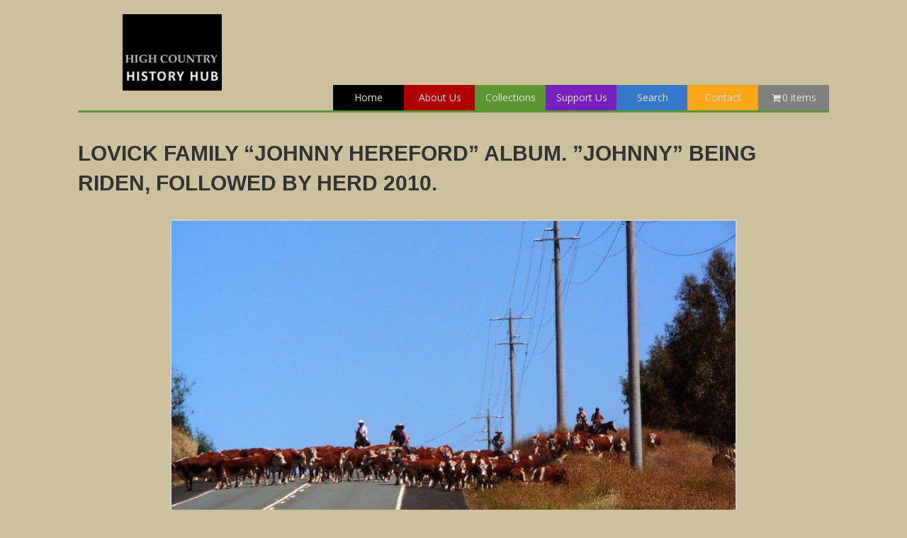

--- FILE ---
content_type: text/html; charset=UTF-8
request_url: https://www.highcountryhistory.org.au/historical-item/lovick-family-johnny-hereford-album-johnny-being-riden-followed-by-herd-2010-3/
body_size: 13668
content:
<!DOCTYPE html>
<html lang="en-US">
<head>
<meta charset="UTF-8" />
<meta name='viewport' content='width=device-width, initial-scale=1.0' />
<meta http-equiv='X-UA-Compatible' content='IE=edge' />
<link rel="profile" href="https://gmpg.org/xfn/11" />
<meta name='robots' content='index, follow, max-image-preview:large, max-snippet:-1, max-video-preview:-1' />
	<style>img:is([sizes="auto" i], [sizes^="auto," i]) { contain-intrinsic-size: 3000px 1500px }</style>
	
	<!-- This site is optimized with the Yoast SEO plugin v25.5 - https://yoast.com/wordpress/plugins/seo/ -->
	<title>LOVICK FAMILY &quot;JOHNNY HEREFORD&quot; ALBUM. &#039;&#039;JOHNNY&#039;&#039; BEING RIDEN, FOLLOWED BY HERD 2010. - High Country History Hub</title>
	<meta name="description" content="Hand reared orphan &#039;&#039;Johnny&#039;&#039;, doubles between family pet and leader of the herd." />
	<link rel="canonical" href="https://www.highcountryhistory.org.au/historical-item/lovick-family-johnny-hereford-album-johnny-being-riden-followed-by-herd-2010-3/" />
	<meta property="og:locale" content="en_US" />
	<meta property="og:type" content="article" />
	<meta property="og:title" content="LOVICK FAMILY &quot;JOHNNY HEREFORD&quot; ALBUM. &#039;&#039;JOHNNY&#039;&#039; BEING RIDEN, FOLLOWED BY HERD 2010. - High Country History Hub" />
	<meta property="og:description" content="Hand reared orphan &#039;&#039;Johnny&#039;&#039;, doubles between family pet and leader of the herd." />
	<meta property="og:url" content="https://www.highcountryhistory.org.au/historical-item/lovick-family-johnny-hereford-album-johnny-being-riden-followed-by-herd-2010-3/" />
	<meta property="og:site_name" content="High Country History Hub" />
	<meta property="article:modified_time" content="2017-09-04T04:20:36+00:00" />
	<meta property="og:image" content="https://www.highcountryhistory.org.au/wp-content/uploads/sites/7/11270-800x600.jpg" />
	<meta property="og:image:width" content="800" />
	<meta property="og:image:height" content="600" />
	<meta property="og:image:type" content="image/jpeg" />
	<meta name="twitter:card" content="summary_large_image" />
	<script type="application/ld+json" class="yoast-schema-graph">{"@context":"https://schema.org","@graph":[{"@type":"WebPage","@id":"https://www.highcountryhistory.org.au/historical-item/lovick-family-johnny-hereford-album-johnny-being-riden-followed-by-herd-2010-3/","url":"https://www.highcountryhistory.org.au/historical-item/lovick-family-johnny-hereford-album-johnny-being-riden-followed-by-herd-2010-3/","name":"LOVICK FAMILY \"JOHNNY HEREFORD\" ALBUM. ''JOHNNY'' BEING RIDEN, FOLLOWED BY HERD 2010. - High Country History Hub","isPartOf":{"@id":"https://www.highcountryhistory.org.au/#website"},"primaryImageOfPage":{"@id":"https://www.highcountryhistory.org.au/historical-item/lovick-family-johnny-hereford-album-johnny-being-riden-followed-by-herd-2010-3/#primaryimage"},"image":{"@id":"https://www.highcountryhistory.org.au/historical-item/lovick-family-johnny-hereford-album-johnny-being-riden-followed-by-herd-2010-3/#primaryimage"},"thumbnailUrl":"https://www.highcountryhistory.org.au/wp-content/uploads/sites/7/11270.jpg?v=1730209949","datePublished":"2017-04-25T12:15:38+00:00","dateModified":"2017-09-04T04:20:36+00:00","description":"Hand reared orphan ''Johnny'', doubles between family pet and leader of the herd.","breadcrumb":{"@id":"https://www.highcountryhistory.org.au/historical-item/lovick-family-johnny-hereford-album-johnny-being-riden-followed-by-herd-2010-3/#breadcrumb"},"inLanguage":"en-US","potentialAction":[{"@type":"ReadAction","target":["https://www.highcountryhistory.org.au/historical-item/lovick-family-johnny-hereford-album-johnny-being-riden-followed-by-herd-2010-3/"]}]},{"@type":"ImageObject","inLanguage":"en-US","@id":"https://www.highcountryhistory.org.au/historical-item/lovick-family-johnny-hereford-album-johnny-being-riden-followed-by-herd-2010-3/#primaryimage","url":"https://www.highcountryhistory.org.au/wp-content/uploads/sites/7/11270.jpg?v=1730209949","contentUrl":"https://www.highcountryhistory.org.au/wp-content/uploads/sites/7/11270.jpg?v=1730209949","width":2560,"height":1920},{"@type":"BreadcrumbList","@id":"https://www.highcountryhistory.org.au/historical-item/lovick-family-johnny-hereford-album-johnny-being-riden-followed-by-herd-2010-3/#breadcrumb","itemListElement":[{"@type":"ListItem","position":1,"name":"Home","item":"https://www.highcountryhistory.org.au/"},{"@type":"ListItem","position":2,"name":"Historic Items","item":"https://www.highcountryhistory.org.au/hch-shop/"},{"@type":"ListItem","position":3,"name":"LOVICK FAMILY &#8220;JOHNNY HEREFORD&#8221; ALBUM. &#8221;JOHNNY&#8221; BEING RIDEN, FOLLOWED BY HERD 2010."}]},{"@type":"WebSite","@id":"https://www.highcountryhistory.org.au/#website","url":"https://www.highcountryhistory.org.au/","name":"High Country History Hub","description":"","potentialAction":[{"@type":"SearchAction","target":{"@type":"EntryPoint","urlTemplate":"https://www.highcountryhistory.org.au/?s={search_term_string}"},"query-input":{"@type":"PropertyValueSpecification","valueRequired":true,"valueName":"search_term_string"}}],"inLanguage":"en-US"}]}</script>
	<!-- / Yoast SEO plugin. -->


<link rel='dns-prefetch' href='//fonts.googleapis.com' />
<link href='https://fonts.gstatic.com' crossorigin rel='preconnect' />
<link rel="alternate" type="application/rss+xml" title="High Country History Hub &raquo; Feed" href="https://www.highcountryhistory.org.au/feed/" />
<link rel="alternate" type="application/rss+xml" title="High Country History Hub &raquo; Comments Feed" href="https://www.highcountryhistory.org.au/comments/feed/" />
<link rel="preload" href="https://www.highcountryhistory.org.au/wp-content/plugins/bb-plugin/fonts/fontawesome/5.15.4/webfonts/fa-solid-900.woff2" as="font" type="font/woff2" crossorigin="anonymous">
		<!-- This site uses the Google Analytics by MonsterInsights plugin v9.2.4 - Using Analytics tracking - https://www.monsterinsights.com/ -->
		<!-- Note: MonsterInsights is not currently configured on this site. The site owner needs to authenticate with Google Analytics in the MonsterInsights settings panel. -->
					<!-- No tracking code set -->
				<!-- / Google Analytics by MonsterInsights -->
		<script>
window._wpemojiSettings = {"baseUrl":"https:\/\/s.w.org\/images\/core\/emoji\/15.0.3\/72x72\/","ext":".png","svgUrl":"https:\/\/s.w.org\/images\/core\/emoji\/15.0.3\/svg\/","svgExt":".svg","source":{"concatemoji":"https:\/\/www.highcountryhistory.org.au\/wp-includes\/js\/wp-emoji-release.min.js?ver=6.7.4"}};
/*! This file is auto-generated */
!function(i,n){var o,s,e;function c(e){try{var t={supportTests:e,timestamp:(new Date).valueOf()};sessionStorage.setItem(o,JSON.stringify(t))}catch(e){}}function p(e,t,n){e.clearRect(0,0,e.canvas.width,e.canvas.height),e.fillText(t,0,0);var t=new Uint32Array(e.getImageData(0,0,e.canvas.width,e.canvas.height).data),r=(e.clearRect(0,0,e.canvas.width,e.canvas.height),e.fillText(n,0,0),new Uint32Array(e.getImageData(0,0,e.canvas.width,e.canvas.height).data));return t.every(function(e,t){return e===r[t]})}function u(e,t,n){switch(t){case"flag":return n(e,"\ud83c\udff3\ufe0f\u200d\u26a7\ufe0f","\ud83c\udff3\ufe0f\u200b\u26a7\ufe0f")?!1:!n(e,"\ud83c\uddfa\ud83c\uddf3","\ud83c\uddfa\u200b\ud83c\uddf3")&&!n(e,"\ud83c\udff4\udb40\udc67\udb40\udc62\udb40\udc65\udb40\udc6e\udb40\udc67\udb40\udc7f","\ud83c\udff4\u200b\udb40\udc67\u200b\udb40\udc62\u200b\udb40\udc65\u200b\udb40\udc6e\u200b\udb40\udc67\u200b\udb40\udc7f");case"emoji":return!n(e,"\ud83d\udc26\u200d\u2b1b","\ud83d\udc26\u200b\u2b1b")}return!1}function f(e,t,n){var r="undefined"!=typeof WorkerGlobalScope&&self instanceof WorkerGlobalScope?new OffscreenCanvas(300,150):i.createElement("canvas"),a=r.getContext("2d",{willReadFrequently:!0}),o=(a.textBaseline="top",a.font="600 32px Arial",{});return e.forEach(function(e){o[e]=t(a,e,n)}),o}function t(e){var t=i.createElement("script");t.src=e,t.defer=!0,i.head.appendChild(t)}"undefined"!=typeof Promise&&(o="wpEmojiSettingsSupports",s=["flag","emoji"],n.supports={everything:!0,everythingExceptFlag:!0},e=new Promise(function(e){i.addEventListener("DOMContentLoaded",e,{once:!0})}),new Promise(function(t){var n=function(){try{var e=JSON.parse(sessionStorage.getItem(o));if("object"==typeof e&&"number"==typeof e.timestamp&&(new Date).valueOf()<e.timestamp+604800&&"object"==typeof e.supportTests)return e.supportTests}catch(e){}return null}();if(!n){if("undefined"!=typeof Worker&&"undefined"!=typeof OffscreenCanvas&&"undefined"!=typeof URL&&URL.createObjectURL&&"undefined"!=typeof Blob)try{var e="postMessage("+f.toString()+"("+[JSON.stringify(s),u.toString(),p.toString()].join(",")+"));",r=new Blob([e],{type:"text/javascript"}),a=new Worker(URL.createObjectURL(r),{name:"wpTestEmojiSupports"});return void(a.onmessage=function(e){c(n=e.data),a.terminate(),t(n)})}catch(e){}c(n=f(s,u,p))}t(n)}).then(function(e){for(var t in e)n.supports[t]=e[t],n.supports.everything=n.supports.everything&&n.supports[t],"flag"!==t&&(n.supports.everythingExceptFlag=n.supports.everythingExceptFlag&&n.supports[t]);n.supports.everythingExceptFlag=n.supports.everythingExceptFlag&&!n.supports.flag,n.DOMReady=!1,n.readyCallback=function(){n.DOMReady=!0}}).then(function(){return e}).then(function(){var e;n.supports.everything||(n.readyCallback(),(e=n.source||{}).concatemoji?t(e.concatemoji):e.wpemoji&&e.twemoji&&(t(e.twemoji),t(e.wpemoji)))}))}((window,document),window._wpemojiSettings);
</script>
<link rel='stylesheet' id='menu-icon-font-awesome-css' href='https://www.highcountryhistory.org.au/wp-content/plugins/menu-icons/css/fontawesome/css/all.min.css?ver=5.15.4' media='all' />
<link rel='stylesheet' id='menu-icons-extra-css' href='https://www.highcountryhistory.org.au/wp-content/plugins/menu-icons/css/extra.min.css?ver=0.13.18' media='all' />
<style id='wp-emoji-styles-inline-css'>

	img.wp-smiley, img.emoji {
		display: inline !important;
		border: none !important;
		box-shadow: none !important;
		height: 1em !important;
		width: 1em !important;
		margin: 0 0.07em !important;
		vertical-align: -0.1em !important;
		background: none !important;
		padding: 0 !important;
	}
</style>
<link rel='stylesheet' id='wp-block-library-css' href='https://www.highcountryhistory.org.au/wp-includes/css/dist/block-library/style.min.css?ver=6.7.4' media='all' />
<style id='wp-block-library-theme-inline-css'>
.wp-block-audio :where(figcaption){color:#555;font-size:13px;text-align:center}.is-dark-theme .wp-block-audio :where(figcaption){color:#ffffffa6}.wp-block-audio{margin:0 0 1em}.wp-block-code{border:1px solid #ccc;border-radius:4px;font-family:Menlo,Consolas,monaco,monospace;padding:.8em 1em}.wp-block-embed :where(figcaption){color:#555;font-size:13px;text-align:center}.is-dark-theme .wp-block-embed :where(figcaption){color:#ffffffa6}.wp-block-embed{margin:0 0 1em}.blocks-gallery-caption{color:#555;font-size:13px;text-align:center}.is-dark-theme .blocks-gallery-caption{color:#ffffffa6}:root :where(.wp-block-image figcaption){color:#555;font-size:13px;text-align:center}.is-dark-theme :root :where(.wp-block-image figcaption){color:#ffffffa6}.wp-block-image{margin:0 0 1em}.wp-block-pullquote{border-bottom:4px solid;border-top:4px solid;color:currentColor;margin-bottom:1.75em}.wp-block-pullquote cite,.wp-block-pullquote footer,.wp-block-pullquote__citation{color:currentColor;font-size:.8125em;font-style:normal;text-transform:uppercase}.wp-block-quote{border-left:.25em solid;margin:0 0 1.75em;padding-left:1em}.wp-block-quote cite,.wp-block-quote footer{color:currentColor;font-size:.8125em;font-style:normal;position:relative}.wp-block-quote:where(.has-text-align-right){border-left:none;border-right:.25em solid;padding-left:0;padding-right:1em}.wp-block-quote:where(.has-text-align-center){border:none;padding-left:0}.wp-block-quote.is-large,.wp-block-quote.is-style-large,.wp-block-quote:where(.is-style-plain){border:none}.wp-block-search .wp-block-search__label{font-weight:700}.wp-block-search__button{border:1px solid #ccc;padding:.375em .625em}:where(.wp-block-group.has-background){padding:1.25em 2.375em}.wp-block-separator.has-css-opacity{opacity:.4}.wp-block-separator{border:none;border-bottom:2px solid;margin-left:auto;margin-right:auto}.wp-block-separator.has-alpha-channel-opacity{opacity:1}.wp-block-separator:not(.is-style-wide):not(.is-style-dots){width:100px}.wp-block-separator.has-background:not(.is-style-dots){border-bottom:none;height:1px}.wp-block-separator.has-background:not(.is-style-wide):not(.is-style-dots){height:2px}.wp-block-table{margin:0 0 1em}.wp-block-table td,.wp-block-table th{word-break:normal}.wp-block-table :where(figcaption){color:#555;font-size:13px;text-align:center}.is-dark-theme .wp-block-table :where(figcaption){color:#ffffffa6}.wp-block-video :where(figcaption){color:#555;font-size:13px;text-align:center}.is-dark-theme .wp-block-video :where(figcaption){color:#ffffffa6}.wp-block-video{margin:0 0 1em}:root :where(.wp-block-template-part.has-background){margin-bottom:0;margin-top:0;padding:1.25em 2.375em}
</style>
<style id='classic-theme-styles-inline-css'>
/*! This file is auto-generated */
.wp-block-button__link{color:#fff;background-color:#32373c;border-radius:9999px;box-shadow:none;text-decoration:none;padding:calc(.667em + 2px) calc(1.333em + 2px);font-size:1.125em}.wp-block-file__button{background:#32373c;color:#fff;text-decoration:none}
</style>
<style id='global-styles-inline-css'>
:root{--wp--preset--aspect-ratio--square: 1;--wp--preset--aspect-ratio--4-3: 4/3;--wp--preset--aspect-ratio--3-4: 3/4;--wp--preset--aspect-ratio--3-2: 3/2;--wp--preset--aspect-ratio--2-3: 2/3;--wp--preset--aspect-ratio--16-9: 16/9;--wp--preset--aspect-ratio--9-16: 9/16;--wp--preset--color--black: #000000;--wp--preset--color--cyan-bluish-gray: #abb8c3;--wp--preset--color--white: #ffffff;--wp--preset--color--pale-pink: #f78da7;--wp--preset--color--vivid-red: #cf2e2e;--wp--preset--color--luminous-vivid-orange: #ff6900;--wp--preset--color--luminous-vivid-amber: #fcb900;--wp--preset--color--light-green-cyan: #7bdcb5;--wp--preset--color--vivid-green-cyan: #00d084;--wp--preset--color--pale-cyan-blue: #8ed1fc;--wp--preset--color--vivid-cyan-blue: #0693e3;--wp--preset--color--vivid-purple: #9b51e0;--wp--preset--color--fl-heading-text: #333333;--wp--preset--color--fl-body-bg: #ccc19c;--wp--preset--color--fl-body-text: #1e1e1e;--wp--preset--color--fl-accent: #36aa34;--wp--preset--color--fl-accent-hover: #02aa00;--wp--preset--color--fl-topbar-bg: #ffffff;--wp--preset--color--fl-topbar-text: #808080;--wp--preset--color--fl-topbar-link: #8e8e8e;--wp--preset--color--fl-topbar-hover: #428bca;--wp--preset--color--fl-header-bg: #ffffff;--wp--preset--color--fl-header-text: #fcfcfc;--wp--preset--color--fl-header-link: #f9f9f9;--wp--preset--color--fl-header-hover: #dbdbdb;--wp--preset--color--fl-nav-bg: #ffffff;--wp--preset--color--fl-nav-link: #808080;--wp--preset--color--fl-nav-hover: #428bca;--wp--preset--color--fl-content-bg: #ffffff;--wp--preset--color--fl-footer-widgets-bg: #ffffff;--wp--preset--color--fl-footer-widgets-text: #808080;--wp--preset--color--fl-footer-widgets-link: #428bca;--wp--preset--color--fl-footer-widgets-hover: #428bca;--wp--preset--color--fl-footer-bg: #ccc19c;--wp--preset--color--fl-footer-text: #1c1c1c;--wp--preset--color--fl-footer-link: #428bca;--wp--preset--color--fl-footer-hover: #428bca;--wp--preset--gradient--vivid-cyan-blue-to-vivid-purple: linear-gradient(135deg,rgba(6,147,227,1) 0%,rgb(155,81,224) 100%);--wp--preset--gradient--light-green-cyan-to-vivid-green-cyan: linear-gradient(135deg,rgb(122,220,180) 0%,rgb(0,208,130) 100%);--wp--preset--gradient--luminous-vivid-amber-to-luminous-vivid-orange: linear-gradient(135deg,rgba(252,185,0,1) 0%,rgba(255,105,0,1) 100%);--wp--preset--gradient--luminous-vivid-orange-to-vivid-red: linear-gradient(135deg,rgba(255,105,0,1) 0%,rgb(207,46,46) 100%);--wp--preset--gradient--very-light-gray-to-cyan-bluish-gray: linear-gradient(135deg,rgb(238,238,238) 0%,rgb(169,184,195) 100%);--wp--preset--gradient--cool-to-warm-spectrum: linear-gradient(135deg,rgb(74,234,220) 0%,rgb(151,120,209) 20%,rgb(207,42,186) 40%,rgb(238,44,130) 60%,rgb(251,105,98) 80%,rgb(254,248,76) 100%);--wp--preset--gradient--blush-light-purple: linear-gradient(135deg,rgb(255,206,236) 0%,rgb(152,150,240) 100%);--wp--preset--gradient--blush-bordeaux: linear-gradient(135deg,rgb(254,205,165) 0%,rgb(254,45,45) 50%,rgb(107,0,62) 100%);--wp--preset--gradient--luminous-dusk: linear-gradient(135deg,rgb(255,203,112) 0%,rgb(199,81,192) 50%,rgb(65,88,208) 100%);--wp--preset--gradient--pale-ocean: linear-gradient(135deg,rgb(255,245,203) 0%,rgb(182,227,212) 50%,rgb(51,167,181) 100%);--wp--preset--gradient--electric-grass: linear-gradient(135deg,rgb(202,248,128) 0%,rgb(113,206,126) 100%);--wp--preset--gradient--midnight: linear-gradient(135deg,rgb(2,3,129) 0%,rgb(40,116,252) 100%);--wp--preset--font-size--small: 13px;--wp--preset--font-size--medium: 20px;--wp--preset--font-size--large: 36px;--wp--preset--font-size--x-large: 42px;--wp--preset--font-family--inter: "Inter", sans-serif;--wp--preset--font-family--cardo: Cardo;--wp--preset--spacing--20: 0.44rem;--wp--preset--spacing--30: 0.67rem;--wp--preset--spacing--40: 1rem;--wp--preset--spacing--50: 1.5rem;--wp--preset--spacing--60: 2.25rem;--wp--preset--spacing--70: 3.38rem;--wp--preset--spacing--80: 5.06rem;--wp--preset--shadow--natural: 6px 6px 9px rgba(0, 0, 0, 0.2);--wp--preset--shadow--deep: 12px 12px 50px rgba(0, 0, 0, 0.4);--wp--preset--shadow--sharp: 6px 6px 0px rgba(0, 0, 0, 0.2);--wp--preset--shadow--outlined: 6px 6px 0px -3px rgba(255, 255, 255, 1), 6px 6px rgba(0, 0, 0, 1);--wp--preset--shadow--crisp: 6px 6px 0px rgba(0, 0, 0, 1);}:where(.is-layout-flex){gap: 0.5em;}:where(.is-layout-grid){gap: 0.5em;}body .is-layout-flex{display: flex;}.is-layout-flex{flex-wrap: wrap;align-items: center;}.is-layout-flex > :is(*, div){margin: 0;}body .is-layout-grid{display: grid;}.is-layout-grid > :is(*, div){margin: 0;}:where(.wp-block-columns.is-layout-flex){gap: 2em;}:where(.wp-block-columns.is-layout-grid){gap: 2em;}:where(.wp-block-post-template.is-layout-flex){gap: 1.25em;}:where(.wp-block-post-template.is-layout-grid){gap: 1.25em;}.has-black-color{color: var(--wp--preset--color--black) !important;}.has-cyan-bluish-gray-color{color: var(--wp--preset--color--cyan-bluish-gray) !important;}.has-white-color{color: var(--wp--preset--color--white) !important;}.has-pale-pink-color{color: var(--wp--preset--color--pale-pink) !important;}.has-vivid-red-color{color: var(--wp--preset--color--vivid-red) !important;}.has-luminous-vivid-orange-color{color: var(--wp--preset--color--luminous-vivid-orange) !important;}.has-luminous-vivid-amber-color{color: var(--wp--preset--color--luminous-vivid-amber) !important;}.has-light-green-cyan-color{color: var(--wp--preset--color--light-green-cyan) !important;}.has-vivid-green-cyan-color{color: var(--wp--preset--color--vivid-green-cyan) !important;}.has-pale-cyan-blue-color{color: var(--wp--preset--color--pale-cyan-blue) !important;}.has-vivid-cyan-blue-color{color: var(--wp--preset--color--vivid-cyan-blue) !important;}.has-vivid-purple-color{color: var(--wp--preset--color--vivid-purple) !important;}.has-black-background-color{background-color: var(--wp--preset--color--black) !important;}.has-cyan-bluish-gray-background-color{background-color: var(--wp--preset--color--cyan-bluish-gray) !important;}.has-white-background-color{background-color: var(--wp--preset--color--white) !important;}.has-pale-pink-background-color{background-color: var(--wp--preset--color--pale-pink) !important;}.has-vivid-red-background-color{background-color: var(--wp--preset--color--vivid-red) !important;}.has-luminous-vivid-orange-background-color{background-color: var(--wp--preset--color--luminous-vivid-orange) !important;}.has-luminous-vivid-amber-background-color{background-color: var(--wp--preset--color--luminous-vivid-amber) !important;}.has-light-green-cyan-background-color{background-color: var(--wp--preset--color--light-green-cyan) !important;}.has-vivid-green-cyan-background-color{background-color: var(--wp--preset--color--vivid-green-cyan) !important;}.has-pale-cyan-blue-background-color{background-color: var(--wp--preset--color--pale-cyan-blue) !important;}.has-vivid-cyan-blue-background-color{background-color: var(--wp--preset--color--vivid-cyan-blue) !important;}.has-vivid-purple-background-color{background-color: var(--wp--preset--color--vivid-purple) !important;}.has-black-border-color{border-color: var(--wp--preset--color--black) !important;}.has-cyan-bluish-gray-border-color{border-color: var(--wp--preset--color--cyan-bluish-gray) !important;}.has-white-border-color{border-color: var(--wp--preset--color--white) !important;}.has-pale-pink-border-color{border-color: var(--wp--preset--color--pale-pink) !important;}.has-vivid-red-border-color{border-color: var(--wp--preset--color--vivid-red) !important;}.has-luminous-vivid-orange-border-color{border-color: var(--wp--preset--color--luminous-vivid-orange) !important;}.has-luminous-vivid-amber-border-color{border-color: var(--wp--preset--color--luminous-vivid-amber) !important;}.has-light-green-cyan-border-color{border-color: var(--wp--preset--color--light-green-cyan) !important;}.has-vivid-green-cyan-border-color{border-color: var(--wp--preset--color--vivid-green-cyan) !important;}.has-pale-cyan-blue-border-color{border-color: var(--wp--preset--color--pale-cyan-blue) !important;}.has-vivid-cyan-blue-border-color{border-color: var(--wp--preset--color--vivid-cyan-blue) !important;}.has-vivid-purple-border-color{border-color: var(--wp--preset--color--vivid-purple) !important;}.has-vivid-cyan-blue-to-vivid-purple-gradient-background{background: var(--wp--preset--gradient--vivid-cyan-blue-to-vivid-purple) !important;}.has-light-green-cyan-to-vivid-green-cyan-gradient-background{background: var(--wp--preset--gradient--light-green-cyan-to-vivid-green-cyan) !important;}.has-luminous-vivid-amber-to-luminous-vivid-orange-gradient-background{background: var(--wp--preset--gradient--luminous-vivid-amber-to-luminous-vivid-orange) !important;}.has-luminous-vivid-orange-to-vivid-red-gradient-background{background: var(--wp--preset--gradient--luminous-vivid-orange-to-vivid-red) !important;}.has-very-light-gray-to-cyan-bluish-gray-gradient-background{background: var(--wp--preset--gradient--very-light-gray-to-cyan-bluish-gray) !important;}.has-cool-to-warm-spectrum-gradient-background{background: var(--wp--preset--gradient--cool-to-warm-spectrum) !important;}.has-blush-light-purple-gradient-background{background: var(--wp--preset--gradient--blush-light-purple) !important;}.has-blush-bordeaux-gradient-background{background: var(--wp--preset--gradient--blush-bordeaux) !important;}.has-luminous-dusk-gradient-background{background: var(--wp--preset--gradient--luminous-dusk) !important;}.has-pale-ocean-gradient-background{background: var(--wp--preset--gradient--pale-ocean) !important;}.has-electric-grass-gradient-background{background: var(--wp--preset--gradient--electric-grass) !important;}.has-midnight-gradient-background{background: var(--wp--preset--gradient--midnight) !important;}.has-small-font-size{font-size: var(--wp--preset--font-size--small) !important;}.has-medium-font-size{font-size: var(--wp--preset--font-size--medium) !important;}.has-large-font-size{font-size: var(--wp--preset--font-size--large) !important;}.has-x-large-font-size{font-size: var(--wp--preset--font-size--x-large) !important;}
:where(.wp-block-post-template.is-layout-flex){gap: 1.25em;}:where(.wp-block-post-template.is-layout-grid){gap: 1.25em;}
:where(.wp-block-columns.is-layout-flex){gap: 2em;}:where(.wp-block-columns.is-layout-grid){gap: 2em;}
:root :where(.wp-block-pullquote){font-size: 1.5em;line-height: 1.6;}
</style>
<link rel='stylesheet' id='wpmenucart-icons-css' href='https://www.highcountryhistory.org.au/wp-content/plugins/woocommerce-menu-bar-cart/assets/css/wpmenucart-icons.min.css?ver=2.14.11' media='all' />
<style id='wpmenucart-icons-inline-css'>
@font-face{font-family:WPMenuCart;src:url(https://www.highcountryhistory.org.au/wp-content/plugins/woocommerce-menu-bar-cart/assets/fonts/WPMenuCart.eot);src:url(https://www.highcountryhistory.org.au/wp-content/plugins/woocommerce-menu-bar-cart/assets/fonts/WPMenuCart.eot?#iefix) format('embedded-opentype'),url(https://www.highcountryhistory.org.au/wp-content/plugins/woocommerce-menu-bar-cart/assets/fonts/WPMenuCart.woff2) format('woff2'),url(https://www.highcountryhistory.org.au/wp-content/plugins/woocommerce-menu-bar-cart/assets/fonts/WPMenuCart.woff) format('woff'),url(https://www.highcountryhistory.org.au/wp-content/plugins/woocommerce-menu-bar-cart/assets/fonts/WPMenuCart.ttf) format('truetype'),url(https://www.highcountryhistory.org.au/wp-content/plugins/woocommerce-menu-bar-cart/assets/fonts/WPMenuCart.svg#WPMenuCart) format('svg');font-weight:400;font-style:normal;font-display:swap}
</style>
<link rel='stylesheet' id='wpmenucart-css' href='https://www.highcountryhistory.org.au/wp-content/plugins/woocommerce-menu-bar-cart/assets/css/wpmenucart-main.min.css?ver=2.14.11' media='all' />
<link rel='stylesheet' id='woocommerce-layout-css' href='https://www.highcountryhistory.org.au/wp-content/plugins/woocommerce/assets/css/woocommerce-layout.css?ver=9.6.3' media='all' />
<link rel='stylesheet' id='woocommerce-smallscreen-css' href='https://www.highcountryhistory.org.au/wp-content/plugins/woocommerce/assets/css/woocommerce-smallscreen.css?ver=9.6.3' media='only screen and (max-width: 767px)' />
<link rel='stylesheet' id='woocommerce-general-css' href='https://www.highcountryhistory.org.au/wp-content/plugins/woocommerce/assets/css/woocommerce.css?ver=9.6.3' media='all' />
<style id='woocommerce-inline-inline-css'>
.woocommerce form .form-row .required { visibility: visible; }
</style>
<link rel='stylesheet' id='font-awesome-5-css' href='https://www.highcountryhistory.org.au/wp-content/plugins/menu-icons/css/fontawesome/css/all.min.css?ver=6.7.4' media='all' />
<link rel='stylesheet' id='font-awesome-css' href='https://www.highcountryhistory.org.au/wp-content/plugins/bb-plugin/fonts/fontawesome/5.15.4/css/v4-shims.min.css?ver=2.8.5.3' media='all' />
<link rel='stylesheet' id='dashicons-css' href='https://www.highcountryhistory.org.au/wp-includes/css/dashicons.min.css?ver=6.7.4' media='all' />
<link rel='stylesheet' id='foundation_icon-css' href='https://www.highcountryhistory.org.au/wp-content/plugins/expandable-row-for-beaver-builder/expandable-row/fonts/foundation-icons/foundation-icons.css?ver=6.7.4' media='all' />
<link rel='stylesheet' id='jquery-magnificpopup-css' href='https://www.highcountryhistory.org.au/wp-content/plugins/bb-plugin/css/jquery.magnificpopup.min.css?ver=2.8.5.3' media='all' />
<link rel='stylesheet' id='fl-builder-layout-bundle-b3319e1aecc006d37b595be2cff2f6ac-css' href='https://www.highcountryhistory.org.au/wp-content/uploads/sites/7/bb-plugin/cache/b3319e1aecc006d37b595be2cff2f6ac-layout-bundle.css?ver=2.8.5.3-1.4.11.2' media='all' />
<link rel='stylesheet' id='search-filter-plugin-styles-css' href='https://www.highcountryhistory.org.au/wp-content/plugins/search-filter-pro/public/assets/css/search-filter.min.css?ver=2.5.4' media='all' />
<link rel='stylesheet' id='brands-styles-css' href='https://www.highcountryhistory.org.au/wp-content/plugins/woocommerce/assets/css/brands.css?ver=9.6.3' media='all' />
<link rel='stylesheet' id='woocommerce_prettyPhoto_css-css' href='https://www.highcountryhistory.org.au/wp-content/plugins/woocommerce/assets/css/prettyPhoto.css?ver=9.6.3' media='all' />
<link rel='stylesheet' id='bootstrap-css' href='https://www.highcountryhistory.org.au/wp-content/themes/bb-theme/css/bootstrap.min.css?ver=1.7.17.1' media='all' />
<link rel='stylesheet' id='fl-automator-skin-css' href='https://www.highcountryhistory.org.au/wp-content/uploads/sites/7/bb-theme/skin-6764f76dbfd91.css?ver=1.7.17.1' media='all' />
<link rel='stylesheet' id='fl-child-theme-css' href='https://www.highcountryhistory.org.au/wp-content/themes/hchh/style.css?ver=6.7.4' media='all' />
<link rel='stylesheet' id='pp-animate-css' href='https://www.highcountryhistory.org.au/wp-content/plugins/bbpowerpack/assets/css/animate.min.css?ver=3.5.1' media='all' />
<link rel='stylesheet' id='fl-builder-google-fonts-c6fcdde087c9ccb6a474b897f98c680a-css' href='//fonts.googleapis.com/css?family=Open+Sans%3A300%2C400%2C700%2C400&#038;ver=6.7.4' media='all' />
<script src="https://www.highcountryhistory.org.au/wp-includes/js/jquery/jquery.min.js?ver=3.7.1" id="jquery-core-js"></script>
<script src="https://www.highcountryhistory.org.au/wp-includes/js/jquery/jquery-migrate.min.js?ver=3.4.1" id="jquery-migrate-js"></script>
<script src="https://www.highcountryhistory.org.au/wp-content/plugins/woocommerce/assets/js/js-cookie/js.cookie.min.js?ver=2.1.4-wc.9.6.3" id="js-cookie-js" defer data-wp-strategy="defer"></script>
<link rel="https://api.w.org/" href="https://www.highcountryhistory.org.au/wp-json/" /><link rel="EditURI" type="application/rsd+xml" title="RSD" href="https://www.highcountryhistory.org.au/xmlrpc.php?rsd" />
<meta name="generator" content="WordPress 6.7.4" />
<meta name="generator" content="WooCommerce 9.6.3" />
<meta name="generator" content="reigelgallarde.me" />
<link rel='shortlink' href='https://www.highcountryhistory.org.au/?p=45695' />
<link rel="alternate" title="oEmbed (JSON)" type="application/json+oembed" href="https://www.highcountryhistory.org.au/wp-json/oembed/1.0/embed?url=https%3A%2F%2Fwww.highcountryhistory.org.au%2Fhistorical-item%2Flovick-family-johnny-hereford-album-johnny-being-riden-followed-by-herd-2010-3%2F" />
<link rel="alternate" title="oEmbed (XML)" type="text/xml+oembed" href="https://www.highcountryhistory.org.au/wp-json/oembed/1.0/embed?url=https%3A%2F%2Fwww.highcountryhistory.org.au%2Fhistorical-item%2Flovick-family-johnny-hereford-album-johnny-being-riden-followed-by-herd-2010-3%2F&#038;format=xml" />
		<script>
			var bb_powerpack = {
				search_term: '',
				version: '2.39.2',
				getAjaxUrl: function() { return atob( 'aHR0cHM6Ly93d3cuaGlnaGNvdW50cnloaXN0b3J5Lm9yZy5hdS93cC1hZG1pbi9hZG1pbi1hamF4LnBocA==' ); },
				callback: function() {}
			};
		</script>
			<noscript><style>.woocommerce-product-gallery{ opacity: 1 !important; }</style></noscript>
	<style class='wp-fonts-local'>
@font-face{font-family:Inter;font-style:normal;font-weight:300 900;font-display:fallback;src:url('https://www.highcountryhistory.org.au/wp-content/plugins/woocommerce/assets/fonts/Inter-VariableFont_slnt,wght.woff2') format('woff2');font-stretch:normal;}
@font-face{font-family:Cardo;font-style:normal;font-weight:400;font-display:fallback;src:url('https://www.highcountryhistory.org.au/wp-content/plugins/woocommerce/assets/fonts/cardo_normal_400.woff2') format('woff2');}
</style>
<meta name="msvalidate.01" content="FA6F5CE0E2A70B8ADD6198AB8D602FB0" />
</head>
<body class="historical-item-template-default single single-historical-item postid-45695 theme-bb-theme fl-builder-2-8-5-3 fl-themer-1-4-11-2 fl-theme-1-7-17-1 woocommerce woocommerce-page woocommerce-no-js fl-theme-builder-footer fl-theme-builder-footer-site-footer-v1 fl-theme-builder-singular fl-theme-builder-singular-historical-item fl-theme-builder-header fl-theme-builder-header-site-header-v2 fl-framework-bootstrap fl-preset-default fl-full-width woo-4 woo-products-per-page-16 single-product" itemscope="itemscope" itemtype="https://schema.org/WebPage">
<a aria-label="Skip to content" class="fl-screen-reader-text" href="#fl-main-content">Skip to content</a><div class="fl-page">
	<header class="fl-builder-content fl-builder-content-50056 fl-builder-global-templates-locked" data-post-id="50056" data-type="header" data-sticky="0" data-sticky-on="" data-sticky-breakpoint="medium" data-shrink="0" data-overlay="0" data-overlay-bg="transparent" data-shrink-image-height="50px" role="banner" itemscope="itemscope" itemtype="http://schema.org/WPHeader"><div class="fl-row fl-row-fixed-width fl-row-bg-none fl-node-5943bad1d5f43 fl-row-default-height fl-row-align-center" data-node="5943bad1d5f43">
	<div class="fl-row-content-wrap">
						<div class="fl-row-content fl-row-fixed-width fl-node-content">
		
<div class="fl-col-group fl-node-5943bad1d82b5 fl-col-group-custom-width" data-node="5943bad1d82b5">
			<div class="fl-col fl-node-5943bad1d83d7 fl-col-bg-color fl-col-small fl-col-small-custom-width" data-node="5943bad1d83d7">
	<div class="fl-col-content fl-node-content"><div class="fl-module fl-module-photo fl-node-5943bb77b0ebe" data-node="5943bb77b0ebe">
	<div class="fl-module-content fl-node-content">
		<div class="fl-photo fl-photo-align-center" itemscope itemtype="https://schema.org/ImageObject">
	<div class="fl-photo-content fl-photo-img-png">
				<a href="/" target="_self" itemprop="url">
				<img loading="lazy" decoding="async" class="fl-photo-img wp-image-301 size-full" src="https://www.highcountryhistory.org.au/wp-content/uploads/sites/7/2016/03/HCHH-Logo-e1458671378370.png" alt="HCHH-Logo" itemprop="image" height="108" width="140" title="HCHH-Logo"  data-no-lazy="1" />
				</a>
					</div>
	</div>
	</div>
</div>
</div>
</div>
			<div class="fl-col fl-node-5943bad1d8492 fl-col-bg-color fl-col-small-custom-width" data-node="5943bad1d8492">
	<div class="fl-col-content fl-node-content"><div class="fl-module fl-module-menu fl-node-5943bb36b289b" data-node="5943bb36b289b">
	<div class="fl-module-content fl-node-content">
		<div class="fl-menu fl-menu-responsive-toggle-mobile">
	<button class="fl-menu-mobile-toggle hamburger-label" aria-label="Menu"><span class="fl-menu-icon svg-container"><svg version="1.1" class="hamburger-menu" xmlns="http://www.w3.org/2000/svg" xmlns:xlink="http://www.w3.org/1999/xlink" viewBox="0 0 512 512">
<rect class="fl-hamburger-menu-top" width="512" height="102"/>
<rect class="fl-hamburger-menu-middle" y="205" width="512" height="102"/>
<rect class="fl-hamburger-menu-bottom" y="410" width="512" height="102"/>
</svg>
</span><span class="fl-menu-mobile-toggle-label">Menu</span></button>	<div class="fl-clear"></div>
	<nav aria-label="Menu" itemscope="itemscope" itemtype="https://schema.org/SiteNavigationElement"><ul id="menu-main-menu" class="menu fl-menu-horizontal fl-toggle-none"><li id="menu-item-331" class="nav-home menu-item menu-item-type-post_type menu-item-object-page menu-item-home"><a href="https://www.highcountryhistory.org.au/">Home</a></li><li id="menu-item-454" class="nav-about menu-item menu-item-type-post_type menu-item-object-page menu-item-has-children fl-has-submenu"><div class="fl-has-submenu-container"><a href="https://www.highcountryhistory.org.au/about-us/">About Us</a><span class="fl-menu-toggle"></span></div><ul class="sub-menu">	<li id="menu-item-457" class="nav-about menu-item menu-item-type-custom menu-item-object-custom"><a href="/about-us">About Us</a></li>	<li id="menu-item-458" class="nav-about menu-item menu-item-type-custom menu-item-object-custom"><a href="/news">News</a></li></ul></li><li id="menu-item-329" class="nav-collections menu-item menu-item-type-post_type menu-item-object-page menu-item-has-children fl-has-submenu"><div class="fl-has-submenu-container"><a href="https://www.highcountryhistory.org.au/collections/">Collections</a><span class="fl-menu-toggle"></span></div><ul class="sub-menu">	<li id="menu-item-480" class="nav-collections menu-item menu-item-type-post_type menu-item-object-page"><a href="https://www.highcountryhistory.org.au/collections/scope-of-collection/">Scope of Collection</a></li>	<li id="menu-item-478" class="nav-collections menu-item menu-item-type-post_type menu-item-object-page"><a href="https://www.highcountryhistory.org.au/collections/journals/">Documents</a></li>	<li id="menu-item-479" class="nav-collections menu-item menu-item-type-post_type menu-item-object-page"><a href="https://www.highcountryhistory.org.au/collections/books/">Publications</a></li>	<li id="menu-item-481" class="nav-collections menu-item menu-item-type-post_type menu-item-object-page"><a href="https://www.highcountryhistory.org.au/collections/photographs/">Photographs</a></li>	<li id="menu-item-477" class="nav-collections menu-item menu-item-type-post_type menu-item-object-page"><a href="https://www.highcountryhistory.org.au/collections/film/">Audio-Visual</a></li>	<li id="menu-item-476" class="nav-collections menu-item menu-item-type-post_type menu-item-object-page"><a href="https://www.highcountryhistory.org.au/collections/exhibitions-page/">Exhibitions</a></li></ul></li><li id="menu-item-328" class="nav-help menu-item menu-item-type-post_type menu-item-object-page"><a href="https://www.highcountryhistory.org.au/help-us/">Support Us</a></li><li id="menu-item-325" class="nav-search menu-item menu-item-type-post_type menu-item-object-page"><a href="https://www.highcountryhistory.org.au/search/">Search</a></li><li id="menu-item-326" class="nav-contact menu-item menu-item-type-post_type menu-item-object-page"><a href="https://www.highcountryhistory.org.au/contact/">Contact</a></li><li class="menu-item menu-item-type-post_type menu-item-object-page wpmenucartli wpmenucart-display-standard menu-item" id="wpmenucartli"><a class="wpmenucart-contents empty-wpmenucart-visible" href="https://www.highcountryhistory.org.au" title="Start shopping"><i class="wpmenucart-icon-shopping-cart-0" role="img" aria-label="Cart"></i><span class="cartcontents">0 items</span></a></li></ul></nav></div>
	</div>
</div>
</div>
</div>
	</div>
		</div>
	</div>
</div>
</header>	<div id="fl-main-content" class="fl-page-content" itemprop="mainContentOfPage" role="main">

		<div class="fl-builder-content fl-builder-content-47602 fl-builder-global-templates-locked" data-post-id="47602"><div class="fl-row fl-row-fixed-width fl-row-bg-none fl-node-5903fefd20390 fl-row-default-height fl-row-align-center" data-node="5903fefd20390">
	<div class="fl-row-content-wrap">
						<div class="fl-row-content fl-row-fixed-width fl-node-content">
		
<div class="fl-col-group fl-node-5903fefd20443" data-node="5903fefd20443">
			<div class="fl-col fl-node-5903fefd204e6 fl-col-bg-none" data-node="5903fefd204e6">
	<div class="fl-col-content fl-node-content"><div class="fl-module fl-module-separator fl-node-5903fefd2092b" data-node="5903fefd2092b">
	<div class="fl-module-content fl-node-content">
		<div class="fl-separator"></div>
	</div>
</div>
<div class="fl-module fl-module-html fl-node-5903fefd206f3" data-node="5903fefd206f3">
	<div class="fl-module-content fl-node-content">
		<div class="fl-html">
	<style type="text/css">
.hchh-text {background-color:#ddd8ce;padding:2px 1em 10px;line-height:1.4em;}
.pdf-icon {width:100px;display:block;margin-left:auto;margin-right:auto;}
.hchh-meta-masonary {column-count:1;column-gap: 4em;column-fill:auto;width:100%;padding-left:0;padding-right:0;vertical-align:top;padding-top:10px;}
.hchh-meta-item {margin-top:10px;padding:0;line-height:1.1em;}
.hchh-meta-item i {padding-right:10px;}
</style>
<h2>LOVICK FAMILY &#8220;JOHNNY HEREFORD&#8221; ALBUM. &#8221;JOHNNY&#8221; BEING RIDEN, FOLLOWED BY HERD 2010.</h2></div>
	</div>
</div>
</div>
</div>
	</div>

<div class="fl-col-group fl-node-5903fefd20594" data-node="5903fefd20594">
			<div class="fl-col fl-node-5903fefd20643 fl-col-bg-color" data-node="5903fefd20643">
	<div class="fl-col-content fl-node-content"><div class="fl-module fl-module-html fl-node-5904085d909d1" data-node="5904085d909d1">
	<div class="fl-module-content fl-node-content">
		<div class="fl-html">
	<style>
.hchh-pdf {width:100px;margin-left:auto;margin-right:auto;}
</style>
<div class="hchh-image">

		<style>
			#gallery-1 {
				margin: auto;
			}
			#gallery-1 .gallery-item {
				float: left;
				margin-top: 10px;
				text-align: center;
				width: 100%;
			}
			#gallery-1 img {
				border: 2px solid #cfcfcf;
			}
			#gallery-1 .gallery-caption {
				margin-left: 0;
			}
			/* see gallery_shortcode() in wp-includes/media.php */
		</style>
		<div id='gallery-1' class='gallery galleryid-45695 gallery-columns-1 gallery-size-large'><dl class='gallery-item'>
			<dt class='gallery-icon landscape'>
				<img width="800" height="600" src="https://www.highcountryhistory.org.au/wp-content/uploads/sites/7/11270-800x600.jpg?v=1730209949" class="attachment-large size-large" alt="" decoding="async" loading="lazy" />
			</dt></dl><br style="clear: both" />
		</div>

</div>
<div class="hchh-video">

</div>
<div class="hchh-pdf">

</div></div>
	</div>
</div>
<div class="fl-module fl-module-icon fl-node-594669d7b54bb hchh-enable-cart" data-node="594669d7b54bb">
	<div class="fl-module-content fl-node-content">
		<div class="fl-icon-wrap">
	<span class="fl-icon">
				<i class="fa fa-exclamation-circle" aria-hidden="true"></i>
					</span>
			<div id="fl-icon-text-594669d7b54bb" class="fl-icon-text fl-icon-text-wrap">
						<p>You can purchase a high resolution version of this image for AUD $3, just click Add to Cart.</p>					</div>
	</div>
	</div>
</div>
</div>
</div>
	</div>
		</div>
	</div>
</div>
<div class="fl-row fl-row-fixed-width fl-row-bg-color fl-node-591d774f9a3b0 fl-row-default-height fl-row-align-center" data-node="591d774f9a3b0">
	<div class="fl-row-content-wrap">
						<div class="fl-row-content fl-row-fixed-width fl-node-content">
		
<div class="fl-col-group fl-node-591d774f99e8c fl-col-group-equal-height fl-col-group-align-top fl-col-group-custom-width" data-node="591d774f99e8c">
			<div class="fl-col fl-node-591d774f9a115 fl-col-bg-color fl-col-small fl-col-small-custom-width" data-node="591d774f9a115">
	<div class="fl-col-content fl-node-content"><div class="fl-module fl-module-html fl-node-591d774f9a26d" data-node="591d774f9a26d">
	<div class="fl-module-content fl-node-content">
		<div class="fl-html">
	<h4>Item Number: 11270</h4>
</div>
	</div>
</div>
</div>
</div>
			<div class="fl-col fl-node-591d774f9a1c9 fl-col-bg-color fl-col-small-custom-width hchh-display-flex" data-node="591d774f9a1c9">
	<div class="fl-col-content fl-node-content"><div class="fl-module fl-module-html fl-node-591d774f9a30f hchh-display-flex-item hchh-enable-cart" data-node="591d774f9a30f">
	<div class="fl-module-content fl-node-content">
		<div class="fl-html">
	<style>
div.quantity {display:none;}
.hchh-add-to-cart {text-align: right;padding-top:10px;padding-right:20px;}
.hchh-add-to-cart button {border-radius:0!important;}
</style>

</div>
	</div>
</div>
</div>
</div>
			<div class="fl-col fl-node-593e3ae9c208d fl-col-bg-color fl-col-small fl-col-small-custom-width hchh-cart-cta" data-node="593e3ae9c208d">
	<div class="fl-col-content fl-node-content"><div class="fl-module fl-module-button fl-node-593e32114a06f hchh-display-flex-item hchh-enable-cart" data-node="593e32114a06f">
	<div class="fl-module-content fl-node-content">
		<div class="fl-button-wrap fl-button-width-auto fl-button-left fl-button-has-icon">
			<a href="#" class="fl-button fl-node-593e32114a06f fl-button-lightbox" role="button">
					<i class="fl-button-icon fl-button-icon-before fa fa-question-circle" aria-hidden="true"></i>
							</a>
</div>
	<div class="fl-node-593e32114a06f fl-button-lightbox-content mfp-hide">
		<h2>Purchasing Scanned Copies of the Collection</h2>
<p>Scanned copies of Image items from the collection are available for purchase.</p>
<p>All items are in JPG format in the resolution displayed on each page.</p>
<p>Items are added to a cart, use the cart icon in the menu to proceed to checkout.</p>
<p>Each item is AUD $3. Payment is via Credit-card / Paypal.</p>
<p>A download link will be emailed to you shortly after checkout.</p>
	</div>
	</div>
</div>
</div>
</div>
	</div>

<div class="fl-col-group fl-node-591d774f99de7" data-node="591d774f99de7">
			<div class="fl-col fl-node-591d774f99f2f fl-col-bg-color" data-node="591d774f99f2f">
	<div class="fl-col-content fl-node-content"><div class="fl-module fl-module-html fl-node-591d774f9a073" data-node="591d774f9a073">
	<div class="fl-module-content fl-node-content">
		<div class="fl-html">
	<p>Hand reared orphan &#8221;Johnny&#8221;, doubles between family pet and leader of the herd.</p>
</div>
	</div>
</div>
<div class="fl-module fl-module-html fl-node-591d774f99fd1" data-node="591d774f99fd1">
	<div class="fl-module-content fl-node-content">
		<div class="fl-html">
	
<div class="hchh-meta-item"><i class="fa fa-calendar"></i>2010</br></div>



<div class="hchh-meta-item"><i class="fa fa-folder-open"></i><a href="https://www.highcountryhistory.org.au/collection/lovick-family/" rel="tag" class="lovick-family">LOVICK FAMILY</a></br></div>



<div class="hchh-meta-item"><i class="fa fa-tags"></i><a href="https://www.highcountryhistory.org.au/hchh-category/cattle/" rel="tag" class="cattle">Cattle</a></br></div>



<div class="hchh-meta-item"><i class="fa fa-gift"></i><a href="https://www.highcountryhistory.org.au/donor/lovick-family/" rel="tag" class="lovick-family">LOVICK Family</a></br></div>



<div class="hchh-meta-item"><i class="fa fa-copyright"></i>In copyright- Copyright restrictions apply</br></div>







<div class="hchh-meta-item"><i class="fa fa-file-o"></i><a href="https://www.highcountryhistory.org.au/format/image/" rel="tag" class="image">Image</a></br></div>





<div class="hchh-meta-item"><i class="fa fa-map-marker"></i><a href="https://www.highcountryhistory.org.au/location/merrijig-vic/" rel="tag" class="merrijig-vic">Merrijig, VIC</a></br></div>



<div class="hchh-meta-item"><i class="fa fa-expand"></i>2560w x 1920h</br></div>




</div>
	</div>
</div>
</div>
</div>
	</div>
		</div>
	</div>
</div>
<div class="fl-row fl-row-fixed-width fl-row-bg-none fl-node-59042f1ec8289 fl-row-default-height fl-row-align-center" data-node="59042f1ec8289">
	<div class="fl-row-content-wrap">
						<div class="fl-row-content fl-row-fixed-width fl-node-content">
		
<div class="fl-col-group fl-node-5912f7b35276c fl-col-group-custom-width" data-node="5912f7b35276c">
			<div class="fl-col fl-node-5912f7b352857 fl-col-bg-color fl-col-small-custom-width" data-node="5912f7b352857">
	<div class="fl-col-content fl-node-content"><div class="fl-module fl-module-heading fl-node-5912f7b352692" data-node="5912f7b352692">
	<div class="fl-module-content fl-node-content">
		<h4 class="fl-heading">
		<span class="fl-heading-text">Legend</span>
	</h4>
	</div>
</div>
</div>
</div>
	</div>

<div class="fl-col-group fl-node-59042f1ecbf5f fl-col-group-custom-width" data-node="59042f1ecbf5f">
			<div class="fl-col fl-node-59042f1ecc03d fl-col-bg-color fl-col-small fl-col-small-custom-width" data-node="59042f1ecc03d">
	<div class="fl-col-content fl-node-content"><div class="fl-module fl-module-icon fl-node-590430d171611" data-node="590430d171611">
	<div class="fl-module-content fl-node-content">
		<div class="fl-icon-wrap">
	<span class="fl-icon">
				<i class="fa fa-calendar" aria-hidden="true"></i>
					</span>
			<div id="fl-icon-text-590430d171611" class="fl-icon-text fl-icon-text-wrap">
						<p>Item Date</p>					</div>
	</div>
	</div>
</div>
<div class="fl-module fl-module-icon fl-node-590430d1716b3" data-node="590430d1716b3">
	<div class="fl-module-content fl-node-content">
		<div class="fl-icon-wrap">
	<span class="fl-icon">
				<i class="fa fa-folder-open" aria-hidden="true"></i>
					</span>
			<div id="fl-icon-text-590430d1716b3" class="fl-icon-text fl-icon-text-wrap">
						<p>Collection</p>					</div>
	</div>
	</div>
</div>
<div class="fl-module fl-module-icon fl-node-590430d171754" data-node="590430d171754">
	<div class="fl-module-content fl-node-content">
		<div class="fl-icon-wrap">
	<span class="fl-icon">
				<i class="fa fa-tags" aria-hidden="true"></i>
					</span>
			<div id="fl-icon-text-590430d171754" class="fl-icon-text fl-icon-text-wrap">
						<p>Subject/s</p>					</div>
	</div>
	</div>
</div>
</div>
</div>
			<div class="fl-col fl-node-59042f1ecc0e5 fl-col-bg-color fl-col-small fl-col-small-custom-width" data-node="59042f1ecc0e5">
	<div class="fl-col-content fl-node-content"><div class="fl-module fl-module-icon fl-node-590430d1718bc" data-node="590430d1718bc">
	<div class="fl-module-content fl-node-content">
		<div class="fl-icon-wrap">
	<span class="fl-icon">
				<i class="fa fa-map-marker" aria-hidden="true"></i>
					</span>
			<div id="fl-icon-text-590430d1718bc" class="fl-icon-text fl-icon-text-wrap">
						<p>Location</p>					</div>
	</div>
	</div>
</div>
<div class="fl-module fl-module-icon fl-node-590430d171948" data-node="590430d171948">
	<div class="fl-module-content fl-node-content">
		<div class="fl-icon-wrap">
	<span class="fl-icon">
				<i class="fa fa-copyright" aria-hidden="true"></i>
					</span>
			<div id="fl-icon-text-590430d171948" class="fl-icon-text fl-icon-text-wrap">
						<p>Copyright notes</p>					</div>
	</div>
	</div>
</div>
<div class="fl-module fl-module-icon fl-node-5904345f59593" data-node="5904345f59593">
	<div class="fl-module-content fl-node-content">
		<div class="fl-icon-wrap">
	<span class="fl-icon">
				<i class="fa fa-file-o" aria-hidden="true"></i>
					</span>
			<div id="fl-icon-text-5904345f59593" class="fl-icon-text fl-icon-text-wrap">
						<p>Format</p>					</div>
	</div>
	</div>
</div>
</div>
</div>
			<div class="fl-col fl-node-59042f1ecc18a fl-col-bg-color fl-col-small fl-col-small-custom-width" data-node="59042f1ecc18a">
	<div class="fl-col-content fl-node-content"><div class="fl-module fl-module-icon fl-node-590430d171813" data-node="590430d171813">
	<div class="fl-module-content fl-node-content">
		<div class="fl-icon-wrap">
	<span class="fl-icon">
				<i class="fa fa-gift" aria-hidden="true"></i>
					</span>
			<div id="fl-icon-text-590430d171813" class="fl-icon-text fl-icon-text-wrap">
						<p>Donor</p>					</div>
	</div>
	</div>
</div>
<div class="fl-module fl-module-icon fl-node-590430d171bd0" data-node="590430d171bd0">
	<div class="fl-module-content fl-node-content">
		<div class="fl-icon-wrap">
	<span class="fl-icon">
				<i class="fa fa-file-powerpoint-o" aria-hidden="true"></i>
					</span>
			<div id="fl-icon-text-590430d171bd0" class="fl-icon-text fl-icon-text-wrap">
						<p>Publisher</p>					</div>
	</div>
	</div>
</div>
<div class="fl-module fl-module-icon fl-node-59043721427ac" data-node="59043721427ac">
	<div class="fl-module-content fl-node-content">
		<div class="fl-icon-wrap">
	<span class="fl-icon">
				<i class="fa fa-clock-o" aria-hidden="true"></i>
					</span>
			<div id="fl-icon-text-59043721427ac" class="fl-icon-text fl-icon-text-wrap">
						<p>Length of video</p>					</div>
	</div>
	</div>
</div>
</div>
</div>
			<div class="fl-col fl-node-59042f1ecc22f fl-col-bg-color fl-col-small fl-col-small-custom-width" data-node="59042f1ecc22f">
	<div class="fl-col-content fl-node-content"><div class="fl-module fl-module-icon fl-node-5904380a3218b" data-node="5904380a3218b">
	<div class="fl-module-content fl-node-content">
		<div class="fl-icon-wrap">
	<span class="fl-icon">
				<i class="fa fa-expand" aria-hidden="true"></i>
					</span>
			<div id="fl-icon-text-5904380a3218b" class="fl-icon-text fl-icon-text-wrap">
						<p>Dimensions (pixels)</p>					</div>
	</div>
	</div>
</div>
<div class="fl-module fl-module-icon fl-node-5904344de6dca" data-node="5904344de6dca">
	<div class="fl-module-content fl-node-content">
		<div class="fl-icon-wrap">
	<span class="fl-icon">
				<i class="fa fa-camera" aria-hidden="true"></i>
					</span>
			<div id="fl-icon-text-5904344de6dca" class="fl-icon-text fl-icon-text-wrap">
						<p>Author/ Photographer</p>					</div>
	</div>
	</div>
</div>
<div class="fl-module fl-module-icon fl-node-59043458d371c" data-node="59043458d371c">
	<div class="fl-module-content fl-node-content">
		<div class="fl-icon-wrap">
	<span class="fl-icon">
				<i class="fa fa-thumbs-up" aria-hidden="true"></i>
					</span>
			<div id="fl-icon-text-59043458d371c" class="fl-icon-text fl-icon-text-wrap">
						<p>Condition of original</p>					</div>
	</div>
	</div>
</div>
</div>
</div>
	</div>
		</div>
	</div>
</div>
</div>
	</div><!-- .fl-page-content -->
	<footer class="fl-builder-content fl-builder-content-47597 fl-builder-global-templates-locked" data-post-id="47597" data-type="footer" itemscope="itemscope" itemtype="http://schema.org/WPFooter"><div class="fl-row fl-row-fixed-width fl-row-bg-none fl-node-5943b3919b1f0 fl-row-default-height fl-row-align-center" data-node="5943b3919b1f0">
	<div class="fl-row-content-wrap">
						<div class="fl-row-content fl-row-fixed-width fl-node-content">
		
<div class="fl-col-group fl-node-5943b3919b404" data-node="5943b3919b404">
			<div class="fl-col fl-node-5943b3919b4ab fl-col-bg-color" data-node="5943b3919b4ab">
	<div class="fl-col-content fl-node-content"><div class="fl-module fl-module-separator fl-node-5943b3919b54f" data-node="5943b3919b54f">
	<div class="fl-module-content fl-node-content">
		<div class="fl-separator"></div>
	</div>
</div>
</div>
</div>
	</div>

<div class="fl-col-group fl-node-5943b3919b619" data-node="5943b3919b619">
			<div class="fl-col fl-node-5943b3919b6c6 fl-col-bg-color fl-col-small" data-node="5943b3919b6c6">
	<div class="fl-col-content fl-node-content"><div class="fl-module fl-module-icon fl-node-5943b3919b76f hchh-footer-text" data-node="5943b3919b76f">
	<div class="fl-module-content fl-node-content">
		<div class="fl-icon-wrap">
	<span class="fl-icon">
				<i class="fa fa-map-marker" aria-hidden="true"></i>
					</span>
			<div id="fl-icon-text-5943b3919b76f" class="fl-icon-text fl-icon-text-wrap">
						<p>Mansfield Railway Station<br /> 173 High Street,<br /> Mansfield VIC 3722</p>					</div>
	</div>
	</div>
</div>
<div class="fl-module fl-module-icon fl-node-5943b3919b815" data-node="5943b3919b815">
	<div class="fl-module-content fl-node-content">
		<div class="fl-icon-wrap">
	<span class="fl-icon">
				<i class="fa fa-phone" aria-hidden="true"></i>
					</span>
			<div id="fl-icon-text-5943b3919b815" class="fl-icon-text fl-icon-text-wrap">
						<p>(03) 5779 1094</p>					</div>
	</div>
	</div>
</div>
<div class="fl-module fl-module-icon fl-node-5943b3919b8b9" data-node="5943b3919b8b9">
	<div class="fl-module-content fl-node-content">
		<div class="fl-icon-wrap">
	<span class="fl-icon">
								<a href="/cdn-cgi/l/email-protection#e1828e8f95808295a189888689828e948f959398898892958e9398cf8e9386cf8094" target="_self" tabindex="-1" aria-hidden="true" aria-labelledby="fl-icon-text-5943b3919b8b9">
							<i class="dashicons dashicons-before dashicons-email-alt" aria-hidden="true"></i>
						</a>
			</span>
			<div id="fl-icon-text-5943b3919b8b9" class="fl-icon-text">
						<a href="/cdn-cgi/l/email-protection#ccafa3a2b8adafb88ca4a5aba4afa3b9a2b8beb5a4a5bfb8a3beb5e2a3beabe2adb9" target="_self" class="fl-icon-text-link fl-icon-text-wrap">
						<p><span class="__cf_email__" data-cfemail="492a26273d282a3d0921202e212a263c273d3b3021203a3d263b3067263b2e67283c">[email&#160;protected]</span></p>						</a>
					</div>
	</div>
	</div>
</div>
</div>
</div>
			<div class="fl-col fl-node-5943b3919b95d fl-col-bg-color fl-col-small" data-node="5943b3919b95d">
	<div class="fl-col-content fl-node-content"><div class="fl-module fl-module-icon fl-node-5943b3919b9e6" data-node="5943b3919b9e6">
	<div class="fl-module-content fl-node-content">
		<div class="fl-icon-wrap">
	<span class="fl-icon">
				<i class="fa fa-clock-o" aria-hidden="true"></i>
					</span>
			<div id="fl-icon-text-5943b3919b9e6" class="fl-icon-text fl-icon-text-wrap">
						<p>Monday - Thursday   Closed<br />Friday - Sunday         10am - 3pm</p>					</div>
	</div>
	</div>
</div>
<div class="fl-module fl-module-icon fl-node-5943b3919ba8a" data-node="5943b3919ba8a">
	<div class="fl-module-content fl-node-content">
		<div class="fl-icon-wrap">
	<span class="fl-icon">
				<i class="fa fa-calendar" aria-hidden="true"></i>
					</span>
			<div id="fl-icon-text-5943b3919ba8a" class="fl-icon-text fl-icon-text-wrap">
						<p>Other times by appointment.</p>					</div>
	</div>
	</div>
</div>
</div>
</div>
			<div class="fl-col fl-node-5943b3919bb2e fl-col-bg-color fl-col-small" data-node="5943b3919bb2e">
	<div class="fl-col-content fl-node-content"><div class="fl-module fl-module-icon fl-node-5943b3919bbd1" data-node="5943b3919bbd1">
	<div class="fl-module-content fl-node-content">
		<div class="fl-icon-wrap">
	<span class="fl-icon">
								<a href="https://www.facebook.com" target="_self">
							<i class="dashicons dashicons-before dashicons-facebook" aria-hidden="true"></i>
						</a>
			</span>
	</div>
	</div>
</div>
</div>
</div>
	</div>
		</div>
	</div>
</div>
<div class="fl-row fl-row-full-width fl-row-bg-color fl-node-5903fd474ef98 fl-row-default-height fl-row-align-center" data-node="5903fd474ef98">
	<div class="fl-row-content-wrap">
						<div class="fl-row-content fl-row-fixed-width fl-node-content">
		
<div class="fl-col-group fl-node-5903fd474f03e" data-node="5903fd474f03e">
			<div class="fl-col fl-node-5903fd474f0e0 fl-col-bg-color" data-node="5903fd474f0e0">
	<div class="fl-col-content fl-node-content"><div class="fl-module fl-module-rich-text fl-node-5903fd474f181" data-node="5903fd474f181">
	<div class="fl-module-content fl-node-content">
		<div class="fl-rich-text">
	<p style="text-align: center; font-size: 12px; color: #000000;">© 2026 High Country History Hub Inc. | <a href="/privacy-policy">Privacy Policy</a> | <a href="/hchh-collection-policy">Collection Policy</a></p>
</div>
	</div>
</div>
</div>
</div>
	</div>
		</div>
	</div>
</div>
</footer>	</div><!-- .fl-page -->
	<script data-cfasync="false" src="/cdn-cgi/scripts/5c5dd728/cloudflare-static/email-decode.min.js"></script><script>
		(function () {
			var c = document.body.className;
			c = c.replace(/woocommerce-no-js/, 'woocommerce-js');
			document.body.className = c;
		})();
	</script>
	<link rel='stylesheet' id='wc-blocks-style-css' href='https://www.highcountryhistory.org.au/wp-content/plugins/woocommerce/assets/client/blocks/wc-blocks.css?ver=wc-9.6.3' media='all' />
<script id="wpmenucart-js-extra">
var wpmenucart_ajax = {"ajaxurl":"https:\/\/www.highcountryhistory.org.au\/wp-admin\/admin-ajax.php","nonce":"a38fc22bfa"};
</script>
<script src="https://www.highcountryhistory.org.au/wp-content/plugins/woocommerce-menu-bar-cart/assets/js/wpmenucart.min.js?ver=2.14.11" id="wpmenucart-js"></script>
<script src="https://www.highcountryhistory.org.au/wp-content/plugins/woocommerce/assets/js/jquery-blockui/jquery.blockUI.min.js?ver=2.7.0-wc.9.6.3" id="jquery-blockui-js" defer data-wp-strategy="defer"></script>
<script id="wc-add-to-cart-js-extra">
var wc_add_to_cart_params = {"ajax_url":"\/wp-admin\/admin-ajax.php","wc_ajax_url":"\/?wc-ajax=%%endpoint%%","i18n_view_cart":"View cart","cart_url":"https:\/\/www.highcountryhistory.org.au\/cart\/","is_cart":"","cart_redirect_after_add":"no"};
var wc_add_to_cart_params = {"ajax_url":"\/wp-admin\/admin-ajax.php","wc_ajax_url":"\/?wc-ajax=%%endpoint%%","i18n_view_cart":"View Cart","cart_url":"https:\/\/www.highcountryhistory.org.au\/cart\/","is_cart":"","cart_redirect_after_add":"no"};
</script>
<script src="https://www.highcountryhistory.org.au/wp-content/plugins/woocommerce/assets/js/frontend/add-to-cart.min.js?ver=9.6.3" id="wc-add-to-cart-js" defer data-wp-strategy="defer"></script>
<script id="woocommerce-js-extra">
var woocommerce_params = {"ajax_url":"\/wp-admin\/admin-ajax.php","wc_ajax_url":"\/?wc-ajax=%%endpoint%%"};
var woocommerce_params = {"ajax_url":"\/wp-admin\/admin-ajax.php","wc_ajax_url":"\/?wc-ajax=%%endpoint%%"};
</script>
<script src="https://www.highcountryhistory.org.au/wp-content/plugins/woocommerce/assets/js/frontend/woocommerce.min.js?ver=9.6.3" id="woocommerce-js" defer data-wp-strategy="defer"></script>
<script src="https://www.highcountryhistory.org.au/wp-content/plugins/bb-plugin/js/jquery.imagesloaded.min.js?ver=2.8.5.3" id="imagesloaded-js"></script>
<script src="https://www.highcountryhistory.org.au/wp-content/plugins/bb-plugin/js/jquery.ba-throttle-debounce.min.js?ver=2.8.5.3" id="jquery-throttle-js"></script>
<script src="https://www.highcountryhistory.org.au/wp-content/plugins/bb-plugin/js/jquery.magnificpopup.min.js?ver=2.8.5.3" id="jquery-magnificpopup-js"></script>
<script src="https://www.highcountryhistory.org.au/wp-content/uploads/sites/7/bb-plugin/cache/db2c288c7006f8eb960ee2408b0902f0-layout-bundle.js?ver=2.8.5.3-1.4.11.2" id="fl-builder-layout-bundle-db2c288c7006f8eb960ee2408b0902f0-js"></script>
<script src="https://www.highcountryhistory.org.au/wp-content/plugins/woocommerce/assets/js/prettyPhoto/jquery.prettyPhoto.min.js?ver=3.1.6-wc.9.6.3" id="prettyPhoto-js" defer data-wp-strategy="defer"></script>
<script src="https://www.highcountryhistory.org.au/wp-content/plugins/woocommerce/assets/js/prettyPhoto/jquery.prettyPhoto.init.min.js?ver=9.6.3" id="prettyPhoto-init-js" defer data-wp-strategy="defer"></script>
<script id="wc-single-product-js-extra">
var wc_single_product_params = {"i18n_required_rating_text":"Please select a rating","i18n_product_gallery_trigger_text":"View full-screen image gallery","review_rating_required":"yes","flexslider":{"rtl":false,"animation":"slide","smoothHeight":true,"directionNav":false,"controlNav":"thumbnails","slideshow":false,"animationSpeed":500,"animationLoop":false,"allowOneSlide":false},"zoom_enabled":"1","zoom_options":[],"photoswipe_enabled":"1","photoswipe_options":{"shareEl":false,"closeOnScroll":false,"history":false,"hideAnimationDuration":0,"showAnimationDuration":0},"flexslider_enabled":"1"};
var wc_single_product_params = {"i18n_required_rating_text":"Please select a rating","review_rating_required":"yes"};
</script>
<script src="https://www.highcountryhistory.org.au/wp-content/plugins/woocommerce/assets/js/frontend/single-product.min.js?ver=9.6.3" id="wc-single-product-js" defer data-wp-strategy="defer"></script>
<script id="wc-cart-fragments-js-extra">
var wc_cart_fragments_params = {"ajax_url":"\/wp-admin\/admin-ajax.php","wc_ajax_url":"\/?wc-ajax=%%endpoint%%","cart_hash_key":"wc_cart_hash_c114637c2ede6b7bdd7ef166092cee70","fragment_name":"wc_fragments_c114637c2ede6b7bdd7ef166092cee70","request_timeout":"5000"};
var wc_cart_fragments_params = {"ajax_url":"\/wp-admin\/admin-ajax.php","wc_ajax_url":"\/?wc-ajax=%%endpoint%%","fragment_name":"wc_fragments"};
</script>
<script src="https://www.highcountryhistory.org.au/wp-content/plugins/woocommerce/assets/js/frontend/cart-fragments.min.js?ver=9.6.3" id="wc-cart-fragments-js" defer data-wp-strategy="defer"></script>
<script src="https://www.highcountryhistory.org.au/wp-content/plugins/woocommerce/assets/js/sourcebuster/sourcebuster.min.js?ver=9.6.3" id="sourcebuster-js-js"></script>
<script id="wc-order-attribution-js-extra">
var wc_order_attribution = {"params":{"lifetime":1.0e-5,"session":30,"base64":false,"ajaxurl":"https:\/\/www.highcountryhistory.org.au\/wp-admin\/admin-ajax.php","prefix":"wc_order_attribution_","allowTracking":true},"fields":{"source_type":"current.typ","referrer":"current_add.rf","utm_campaign":"current.cmp","utm_source":"current.src","utm_medium":"current.mdm","utm_content":"current.cnt","utm_id":"current.id","utm_term":"current.trm","utm_source_platform":"current.plt","utm_creative_format":"current.fmt","utm_marketing_tactic":"current.tct","session_entry":"current_add.ep","session_start_time":"current_add.fd","session_pages":"session.pgs","session_count":"udata.vst","user_agent":"udata.uag"}};
</script>
<script src="https://www.highcountryhistory.org.au/wp-content/plugins/woocommerce/assets/js/frontend/order-attribution.min.js?ver=9.6.3" id="wc-order-attribution-js"></script>
<script src="https://www.highcountryhistory.org.au/wp-content/plugins/bb-plugin/js/jquery.fitvids.min.js?ver=1.2" id="jquery-fitvids-js"></script>
<script src="https://www.highcountryhistory.org.au/wp-content/themes/bb-theme/js/bootstrap.min.js?ver=1.7.17.1" id="bootstrap-js"></script>
<script id="fl-automator-js-extra">
var themeopts = {"medium_breakpoint":"992","mobile_breakpoint":"768","lightbox":"disabled","scrollTopPosition":"800"};
</script>
<script src="https://www.highcountryhistory.org.au/wp-content/themes/bb-theme/js/theme.min.js?ver=1.7.17.1" id="fl-automator-js"></script>
<script defer src="https://static.cloudflareinsights.com/beacon.min.js/vcd15cbe7772f49c399c6a5babf22c1241717689176015" integrity="sha512-ZpsOmlRQV6y907TI0dKBHq9Md29nnaEIPlkf84rnaERnq6zvWvPUqr2ft8M1aS28oN72PdrCzSjY4U6VaAw1EQ==" data-cf-beacon='{"version":"2024.11.0","token":"46417de9b5b44ed98fecb068a8993090","r":1,"server_timing":{"name":{"cfCacheStatus":true,"cfEdge":true,"cfExtPri":true,"cfL4":true,"cfOrigin":true,"cfSpeedBrain":true},"location_startswith":null}}' crossorigin="anonymous"></script>
</body>
</html>

<!-- Performance optimized by Redis Object Cache. Learn more: https://wprediscache.com -->

<!-- Dynamic page generated in 0.458 seconds. -->
<!-- Cached page generated by WP-Super-Cache on 2026-01-22 11:24:44 -->

<!-- Compression = gzip -->